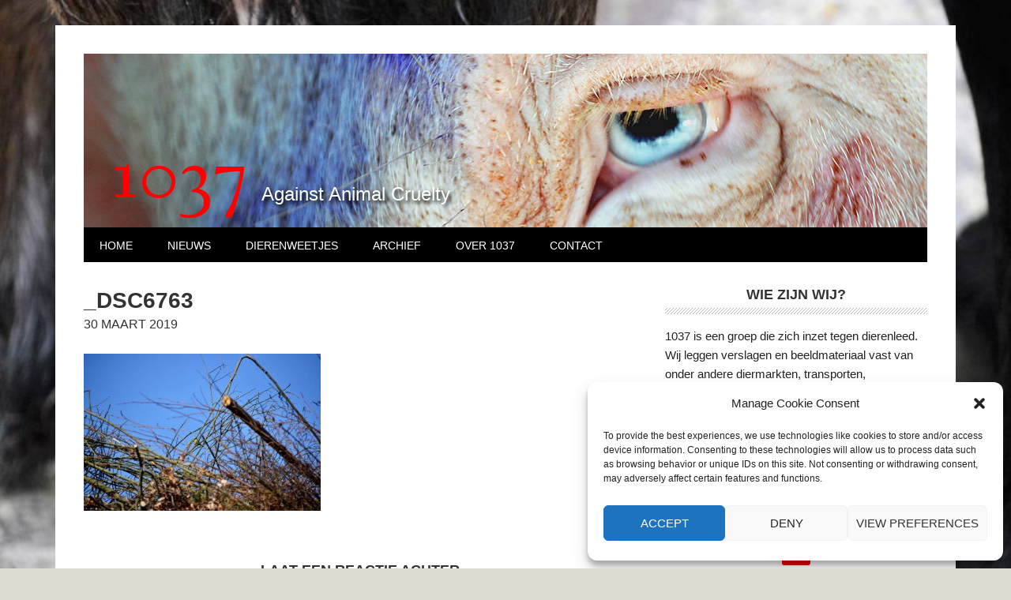

--- FILE ---
content_type: text/html; charset=UTF-8
request_url: https://1037againstanimalcruelty.com/nu-al-veel-vogels-in-het-paasvuur-eibergen-nog-21-dagen-te-gaan/_dsc6763/
body_size: 15908
content:
<!DOCTYPE html>
<html lang="nl-NL">
<head >
<meta charset="UTF-8" />
<meta name="viewport" content="width=device-width, initial-scale=1" />
<style>
#wpadminbar #wp-admin-bar-wccp_free_top_button .ab-icon:before {
	content: "\f160";
	color: #02CA02;
	top: 3px;
}
#wpadminbar #wp-admin-bar-wccp_free_top_button .ab-icon {
	transform: rotate(45deg);
}
</style>
<meta name='robots' content='index, follow, max-image-preview:large, max-snippet:-1, max-video-preview:-1' />

	<!-- This site is optimized with the Yoast SEO plugin v22.6 - https://yoast.com/wordpress/plugins/seo/ -->
	<title>_DSC6763 - 1037</title>
	<link rel="canonical" href="https://1037againstanimalcruelty.com/nu-al-veel-vogels-in-het-paasvuur-eibergen-nog-21-dagen-te-gaan/_dsc6763/" />
	<meta property="og:locale" content="nl_NL" />
	<meta property="og:type" content="article" />
	<meta property="og:title" content="_DSC6763 - 1037" />
	<meta property="og:description" content="©1037 Against Animal Cruelty/ Eibergen" />
	<meta property="og:url" content="https://1037againstanimalcruelty.com/nu-al-veel-vogels-in-het-paasvuur-eibergen-nog-21-dagen-te-gaan/_dsc6763/" />
	<meta property="og:site_name" content="1037" />
	<meta property="article:modified_time" content="2019-03-30T10:59:43+00:00" />
	<meta property="og:image" content="https://1037againstanimalcruelty.com/nu-al-veel-vogels-in-het-paasvuur-eibergen-nog-21-dagen-te-gaan/_dsc6763" />
	<meta property="og:image:width" content="1024" />
	<meta property="og:image:height" content="678" />
	<meta property="og:image:type" content="image/jpeg" />
	<meta name="twitter:card" content="summary_large_image" />
	<script type="application/ld+json" class="yoast-schema-graph">{"@context":"https://schema.org","@graph":[{"@type":"WebPage","@id":"https://1037againstanimalcruelty.com/nu-al-veel-vogels-in-het-paasvuur-eibergen-nog-21-dagen-te-gaan/_dsc6763/","url":"https://1037againstanimalcruelty.com/nu-al-veel-vogels-in-het-paasvuur-eibergen-nog-21-dagen-te-gaan/_dsc6763/","name":"_DSC6763 - 1037","isPartOf":{"@id":"https://1037againstanimalcruelty.com/#website"},"primaryImageOfPage":{"@id":"https://1037againstanimalcruelty.com/nu-al-veel-vogels-in-het-paasvuur-eibergen-nog-21-dagen-te-gaan/_dsc6763/#primaryimage"},"image":{"@id":"https://1037againstanimalcruelty.com/nu-al-veel-vogels-in-het-paasvuur-eibergen-nog-21-dagen-te-gaan/_dsc6763/#primaryimage"},"thumbnailUrl":"https://1037againstanimalcruelty.com/wp-content/uploads/2019/03/DSC6763.jpg","datePublished":"2019-03-30T10:59:42+00:00","dateModified":"2019-03-30T10:59:43+00:00","breadcrumb":{"@id":"https://1037againstanimalcruelty.com/nu-al-veel-vogels-in-het-paasvuur-eibergen-nog-21-dagen-te-gaan/_dsc6763/#breadcrumb"},"inLanguage":"nl-NL","potentialAction":[{"@type":"ReadAction","target":["https://1037againstanimalcruelty.com/nu-al-veel-vogels-in-het-paasvuur-eibergen-nog-21-dagen-te-gaan/_dsc6763/"]}]},{"@type":"ImageObject","inLanguage":"nl-NL","@id":"https://1037againstanimalcruelty.com/nu-al-veel-vogels-in-het-paasvuur-eibergen-nog-21-dagen-te-gaan/_dsc6763/#primaryimage","url":"https://1037againstanimalcruelty.com/wp-content/uploads/2019/03/DSC6763.jpg","contentUrl":"https://1037againstanimalcruelty.com/wp-content/uploads/2019/03/DSC6763.jpg","width":1024,"height":678,"caption":"©1037 Against Animal Cruelty/ Eibergen"},{"@type":"BreadcrumbList","@id":"https://1037againstanimalcruelty.com/nu-al-veel-vogels-in-het-paasvuur-eibergen-nog-21-dagen-te-gaan/_dsc6763/#breadcrumb","itemListElement":[{"@type":"ListItem","position":1,"name":"Home","item":"https://1037againstanimalcruelty.com/"},{"@type":"ListItem","position":2,"name":"Nu al veel vogels in het paasvuur Eibergen nog 21 dagen te gaan","item":"https://1037againstanimalcruelty.com/nu-al-veel-vogels-in-het-paasvuur-eibergen-nog-21-dagen-te-gaan/"},{"@type":"ListItem","position":3,"name":"_DSC6763"}]},{"@type":"WebSite","@id":"https://1037againstanimalcruelty.com/#website","url":"https://1037againstanimalcruelty.com/","name":"1037","description":"Against Animal Cruelty","publisher":{"@id":"https://1037againstanimalcruelty.com/#organization"},"potentialAction":[{"@type":"SearchAction","target":{"@type":"EntryPoint","urlTemplate":"https://1037againstanimalcruelty.com/?s={search_term_string}"},"query-input":"required name=search_term_string"}],"inLanguage":"nl-NL"},{"@type":"Organization","@id":"https://1037againstanimalcruelty.com/#organization","name":"1037 Against Animal Cruelty","url":"https://1037againstanimalcruelty.com/","logo":{"@type":"ImageObject","inLanguage":"nl-NL","@id":"https://1037againstanimalcruelty.com/#/schema/logo/image/","url":"https://1037againstanimalcruelty.com/wp-content/uploads/2017/08/site_identiteit.jpg","contentUrl":"https://1037againstanimalcruelty.com/wp-content/uploads/2017/08/site_identiteit.jpg","width":512,"height":512,"caption":"1037 Against Animal Cruelty"},"image":{"@id":"https://1037againstanimalcruelty.com/#/schema/logo/image/"}}]}</script>
	<!-- / Yoast SEO plugin. -->


<link rel='dns-prefetch' href='//fonts.googleapis.com' />
<link rel="alternate" type="application/rss+xml" title="1037 &raquo; feed" href="https://1037againstanimalcruelty.com/feed/" />
<link rel="alternate" type="application/rss+xml" title="1037 &raquo; reactiesfeed" href="https://1037againstanimalcruelty.com/comments/feed/" />
<link rel="alternate" type="application/rss+xml" title="1037 &raquo; _DSC6763 reactiesfeed" href="https://1037againstanimalcruelty.com/nu-al-veel-vogels-in-het-paasvuur-eibergen-nog-21-dagen-te-gaan/_dsc6763/feed/" />
<script type="text/javascript">
window._wpemojiSettings = {"baseUrl":"https:\/\/s.w.org\/images\/core\/emoji\/14.0.0\/72x72\/","ext":".png","svgUrl":"https:\/\/s.w.org\/images\/core\/emoji\/14.0.0\/svg\/","svgExt":".svg","source":{"concatemoji":"https:\/\/1037againstanimalcruelty.com\/wp-includes\/js\/wp-emoji-release.min.js?ver=e75f3c0c6d109fe0539e5b2a96a8a067"}};
/*! This file is auto-generated */
!function(i,n){var o,s,e;function c(e){try{var t={supportTests:e,timestamp:(new Date).valueOf()};sessionStorage.setItem(o,JSON.stringify(t))}catch(e){}}function p(e,t,n){e.clearRect(0,0,e.canvas.width,e.canvas.height),e.fillText(t,0,0);var t=new Uint32Array(e.getImageData(0,0,e.canvas.width,e.canvas.height).data),r=(e.clearRect(0,0,e.canvas.width,e.canvas.height),e.fillText(n,0,0),new Uint32Array(e.getImageData(0,0,e.canvas.width,e.canvas.height).data));return t.every(function(e,t){return e===r[t]})}function u(e,t,n){switch(t){case"flag":return n(e,"\ud83c\udff3\ufe0f\u200d\u26a7\ufe0f","\ud83c\udff3\ufe0f\u200b\u26a7\ufe0f")?!1:!n(e,"\ud83c\uddfa\ud83c\uddf3","\ud83c\uddfa\u200b\ud83c\uddf3")&&!n(e,"\ud83c\udff4\udb40\udc67\udb40\udc62\udb40\udc65\udb40\udc6e\udb40\udc67\udb40\udc7f","\ud83c\udff4\u200b\udb40\udc67\u200b\udb40\udc62\u200b\udb40\udc65\u200b\udb40\udc6e\u200b\udb40\udc67\u200b\udb40\udc7f");case"emoji":return!n(e,"\ud83e\udef1\ud83c\udffb\u200d\ud83e\udef2\ud83c\udfff","\ud83e\udef1\ud83c\udffb\u200b\ud83e\udef2\ud83c\udfff")}return!1}function f(e,t,n){var r="undefined"!=typeof WorkerGlobalScope&&self instanceof WorkerGlobalScope?new OffscreenCanvas(300,150):i.createElement("canvas"),a=r.getContext("2d",{willReadFrequently:!0}),o=(a.textBaseline="top",a.font="600 32px Arial",{});return e.forEach(function(e){o[e]=t(a,e,n)}),o}function t(e){var t=i.createElement("script");t.src=e,t.defer=!0,i.head.appendChild(t)}"undefined"!=typeof Promise&&(o="wpEmojiSettingsSupports",s=["flag","emoji"],n.supports={everything:!0,everythingExceptFlag:!0},e=new Promise(function(e){i.addEventListener("DOMContentLoaded",e,{once:!0})}),new Promise(function(t){var n=function(){try{var e=JSON.parse(sessionStorage.getItem(o));if("object"==typeof e&&"number"==typeof e.timestamp&&(new Date).valueOf()<e.timestamp+604800&&"object"==typeof e.supportTests)return e.supportTests}catch(e){}return null}();if(!n){if("undefined"!=typeof Worker&&"undefined"!=typeof OffscreenCanvas&&"undefined"!=typeof URL&&URL.createObjectURL&&"undefined"!=typeof Blob)try{var e="postMessage("+f.toString()+"("+[JSON.stringify(s),u.toString(),p.toString()].join(",")+"));",r=new Blob([e],{type:"text/javascript"}),a=new Worker(URL.createObjectURL(r),{name:"wpTestEmojiSupports"});return void(a.onmessage=function(e){c(n=e.data),a.terminate(),t(n)})}catch(e){}c(n=f(s,u,p))}t(n)}).then(function(e){for(var t in e)n.supports[t]=e[t],n.supports.everything=n.supports.everything&&n.supports[t],"flag"!==t&&(n.supports.everythingExceptFlag=n.supports.everythingExceptFlag&&n.supports[t]);n.supports.everythingExceptFlag=n.supports.everythingExceptFlag&&!n.supports.flag,n.DOMReady=!1,n.readyCallback=function(){n.DOMReady=!0}}).then(function(){return e}).then(function(){var e;n.supports.everything||(n.readyCallback(),(e=n.source||{}).concatemoji?t(e.concatemoji):e.wpemoji&&e.twemoji&&(t(e.twemoji),t(e.wpemoji)))}))}((window,document),window._wpemojiSettings);
</script>
<style type="text/css">
img.wp-smiley,
img.emoji {
	display: inline !important;
	border: none !important;
	box-shadow: none !important;
	height: 1em !important;
	width: 1em !important;
	margin: 0 0.07em !important;
	vertical-align: -0.1em !important;
	background: none !important;
	padding: 0 !important;
}
</style>
	<link rel='stylesheet' id='metro-pro-theme-css' href='https://1037againstanimalcruelty.com/wp-content/themes/metro-pro/style.css?ver=2.0.0' type='text/css' media='all' />
<link rel='stylesheet' id='wp-block-library-css' href='https://1037againstanimalcruelty.com/wp-includes/css/dist/block-library/style.min.css?ver=e75f3c0c6d109fe0539e5b2a96a8a067' type='text/css' media='all' />
<style id='classic-theme-styles-inline-css' type='text/css'>
/*! This file is auto-generated */
.wp-block-button__link{color:#fff;background-color:#32373c;border-radius:9999px;box-shadow:none;text-decoration:none;padding:calc(.667em + 2px) calc(1.333em + 2px);font-size:1.125em}.wp-block-file__button{background:#32373c;color:#fff;text-decoration:none}
</style>
<style id='global-styles-inline-css' type='text/css'>
body{--wp--preset--color--black: #000000;--wp--preset--color--cyan-bluish-gray: #abb8c3;--wp--preset--color--white: #ffffff;--wp--preset--color--pale-pink: #f78da7;--wp--preset--color--vivid-red: #cf2e2e;--wp--preset--color--luminous-vivid-orange: #ff6900;--wp--preset--color--luminous-vivid-amber: #fcb900;--wp--preset--color--light-green-cyan: #7bdcb5;--wp--preset--color--vivid-green-cyan: #00d084;--wp--preset--color--pale-cyan-blue: #8ed1fc;--wp--preset--color--vivid-cyan-blue: #0693e3;--wp--preset--color--vivid-purple: #9b51e0;--wp--preset--gradient--vivid-cyan-blue-to-vivid-purple: linear-gradient(135deg,rgba(6,147,227,1) 0%,rgb(155,81,224) 100%);--wp--preset--gradient--light-green-cyan-to-vivid-green-cyan: linear-gradient(135deg,rgb(122,220,180) 0%,rgb(0,208,130) 100%);--wp--preset--gradient--luminous-vivid-amber-to-luminous-vivid-orange: linear-gradient(135deg,rgba(252,185,0,1) 0%,rgba(255,105,0,1) 100%);--wp--preset--gradient--luminous-vivid-orange-to-vivid-red: linear-gradient(135deg,rgba(255,105,0,1) 0%,rgb(207,46,46) 100%);--wp--preset--gradient--very-light-gray-to-cyan-bluish-gray: linear-gradient(135deg,rgb(238,238,238) 0%,rgb(169,184,195) 100%);--wp--preset--gradient--cool-to-warm-spectrum: linear-gradient(135deg,rgb(74,234,220) 0%,rgb(151,120,209) 20%,rgb(207,42,186) 40%,rgb(238,44,130) 60%,rgb(251,105,98) 80%,rgb(254,248,76) 100%);--wp--preset--gradient--blush-light-purple: linear-gradient(135deg,rgb(255,206,236) 0%,rgb(152,150,240) 100%);--wp--preset--gradient--blush-bordeaux: linear-gradient(135deg,rgb(254,205,165) 0%,rgb(254,45,45) 50%,rgb(107,0,62) 100%);--wp--preset--gradient--luminous-dusk: linear-gradient(135deg,rgb(255,203,112) 0%,rgb(199,81,192) 50%,rgb(65,88,208) 100%);--wp--preset--gradient--pale-ocean: linear-gradient(135deg,rgb(255,245,203) 0%,rgb(182,227,212) 50%,rgb(51,167,181) 100%);--wp--preset--gradient--electric-grass: linear-gradient(135deg,rgb(202,248,128) 0%,rgb(113,206,126) 100%);--wp--preset--gradient--midnight: linear-gradient(135deg,rgb(2,3,129) 0%,rgb(40,116,252) 100%);--wp--preset--font-size--small: 13px;--wp--preset--font-size--medium: 20px;--wp--preset--font-size--large: 36px;--wp--preset--font-size--x-large: 42px;--wp--preset--spacing--20: 0.44rem;--wp--preset--spacing--30: 0.67rem;--wp--preset--spacing--40: 1rem;--wp--preset--spacing--50: 1.5rem;--wp--preset--spacing--60: 2.25rem;--wp--preset--spacing--70: 3.38rem;--wp--preset--spacing--80: 5.06rem;--wp--preset--shadow--natural: 6px 6px 9px rgba(0, 0, 0, 0.2);--wp--preset--shadow--deep: 12px 12px 50px rgba(0, 0, 0, 0.4);--wp--preset--shadow--sharp: 6px 6px 0px rgba(0, 0, 0, 0.2);--wp--preset--shadow--outlined: 6px 6px 0px -3px rgba(255, 255, 255, 1), 6px 6px rgba(0, 0, 0, 1);--wp--preset--shadow--crisp: 6px 6px 0px rgba(0, 0, 0, 1);}:where(.is-layout-flex){gap: 0.5em;}:where(.is-layout-grid){gap: 0.5em;}body .is-layout-flow > .alignleft{float: left;margin-inline-start: 0;margin-inline-end: 2em;}body .is-layout-flow > .alignright{float: right;margin-inline-start: 2em;margin-inline-end: 0;}body .is-layout-flow > .aligncenter{margin-left: auto !important;margin-right: auto !important;}body .is-layout-constrained > .alignleft{float: left;margin-inline-start: 0;margin-inline-end: 2em;}body .is-layout-constrained > .alignright{float: right;margin-inline-start: 2em;margin-inline-end: 0;}body .is-layout-constrained > .aligncenter{margin-left: auto !important;margin-right: auto !important;}body .is-layout-constrained > :where(:not(.alignleft):not(.alignright):not(.alignfull)){max-width: var(--wp--style--global--content-size);margin-left: auto !important;margin-right: auto !important;}body .is-layout-constrained > .alignwide{max-width: var(--wp--style--global--wide-size);}body .is-layout-flex{display: flex;}body .is-layout-flex{flex-wrap: wrap;align-items: center;}body .is-layout-flex > *{margin: 0;}body .is-layout-grid{display: grid;}body .is-layout-grid > *{margin: 0;}:where(.wp-block-columns.is-layout-flex){gap: 2em;}:where(.wp-block-columns.is-layout-grid){gap: 2em;}:where(.wp-block-post-template.is-layout-flex){gap: 1.25em;}:where(.wp-block-post-template.is-layout-grid){gap: 1.25em;}.has-black-color{color: var(--wp--preset--color--black) !important;}.has-cyan-bluish-gray-color{color: var(--wp--preset--color--cyan-bluish-gray) !important;}.has-white-color{color: var(--wp--preset--color--white) !important;}.has-pale-pink-color{color: var(--wp--preset--color--pale-pink) !important;}.has-vivid-red-color{color: var(--wp--preset--color--vivid-red) !important;}.has-luminous-vivid-orange-color{color: var(--wp--preset--color--luminous-vivid-orange) !important;}.has-luminous-vivid-amber-color{color: var(--wp--preset--color--luminous-vivid-amber) !important;}.has-light-green-cyan-color{color: var(--wp--preset--color--light-green-cyan) !important;}.has-vivid-green-cyan-color{color: var(--wp--preset--color--vivid-green-cyan) !important;}.has-pale-cyan-blue-color{color: var(--wp--preset--color--pale-cyan-blue) !important;}.has-vivid-cyan-blue-color{color: var(--wp--preset--color--vivid-cyan-blue) !important;}.has-vivid-purple-color{color: var(--wp--preset--color--vivid-purple) !important;}.has-black-background-color{background-color: var(--wp--preset--color--black) !important;}.has-cyan-bluish-gray-background-color{background-color: var(--wp--preset--color--cyan-bluish-gray) !important;}.has-white-background-color{background-color: var(--wp--preset--color--white) !important;}.has-pale-pink-background-color{background-color: var(--wp--preset--color--pale-pink) !important;}.has-vivid-red-background-color{background-color: var(--wp--preset--color--vivid-red) !important;}.has-luminous-vivid-orange-background-color{background-color: var(--wp--preset--color--luminous-vivid-orange) !important;}.has-luminous-vivid-amber-background-color{background-color: var(--wp--preset--color--luminous-vivid-amber) !important;}.has-light-green-cyan-background-color{background-color: var(--wp--preset--color--light-green-cyan) !important;}.has-vivid-green-cyan-background-color{background-color: var(--wp--preset--color--vivid-green-cyan) !important;}.has-pale-cyan-blue-background-color{background-color: var(--wp--preset--color--pale-cyan-blue) !important;}.has-vivid-cyan-blue-background-color{background-color: var(--wp--preset--color--vivid-cyan-blue) !important;}.has-vivid-purple-background-color{background-color: var(--wp--preset--color--vivid-purple) !important;}.has-black-border-color{border-color: var(--wp--preset--color--black) !important;}.has-cyan-bluish-gray-border-color{border-color: var(--wp--preset--color--cyan-bluish-gray) !important;}.has-white-border-color{border-color: var(--wp--preset--color--white) !important;}.has-pale-pink-border-color{border-color: var(--wp--preset--color--pale-pink) !important;}.has-vivid-red-border-color{border-color: var(--wp--preset--color--vivid-red) !important;}.has-luminous-vivid-orange-border-color{border-color: var(--wp--preset--color--luminous-vivid-orange) !important;}.has-luminous-vivid-amber-border-color{border-color: var(--wp--preset--color--luminous-vivid-amber) !important;}.has-light-green-cyan-border-color{border-color: var(--wp--preset--color--light-green-cyan) !important;}.has-vivid-green-cyan-border-color{border-color: var(--wp--preset--color--vivid-green-cyan) !important;}.has-pale-cyan-blue-border-color{border-color: var(--wp--preset--color--pale-cyan-blue) !important;}.has-vivid-cyan-blue-border-color{border-color: var(--wp--preset--color--vivid-cyan-blue) !important;}.has-vivid-purple-border-color{border-color: var(--wp--preset--color--vivid-purple) !important;}.has-vivid-cyan-blue-to-vivid-purple-gradient-background{background: var(--wp--preset--gradient--vivid-cyan-blue-to-vivid-purple) !important;}.has-light-green-cyan-to-vivid-green-cyan-gradient-background{background: var(--wp--preset--gradient--light-green-cyan-to-vivid-green-cyan) !important;}.has-luminous-vivid-amber-to-luminous-vivid-orange-gradient-background{background: var(--wp--preset--gradient--luminous-vivid-amber-to-luminous-vivid-orange) !important;}.has-luminous-vivid-orange-to-vivid-red-gradient-background{background: var(--wp--preset--gradient--luminous-vivid-orange-to-vivid-red) !important;}.has-very-light-gray-to-cyan-bluish-gray-gradient-background{background: var(--wp--preset--gradient--very-light-gray-to-cyan-bluish-gray) !important;}.has-cool-to-warm-spectrum-gradient-background{background: var(--wp--preset--gradient--cool-to-warm-spectrum) !important;}.has-blush-light-purple-gradient-background{background: var(--wp--preset--gradient--blush-light-purple) !important;}.has-blush-bordeaux-gradient-background{background: var(--wp--preset--gradient--blush-bordeaux) !important;}.has-luminous-dusk-gradient-background{background: var(--wp--preset--gradient--luminous-dusk) !important;}.has-pale-ocean-gradient-background{background: var(--wp--preset--gradient--pale-ocean) !important;}.has-electric-grass-gradient-background{background: var(--wp--preset--gradient--electric-grass) !important;}.has-midnight-gradient-background{background: var(--wp--preset--gradient--midnight) !important;}.has-small-font-size{font-size: var(--wp--preset--font-size--small) !important;}.has-medium-font-size{font-size: var(--wp--preset--font-size--medium) !important;}.has-large-font-size{font-size: var(--wp--preset--font-size--large) !important;}.has-x-large-font-size{font-size: var(--wp--preset--font-size--x-large) !important;}
.wp-block-navigation a:where(:not(.wp-element-button)){color: inherit;}
:where(.wp-block-post-template.is-layout-flex){gap: 1.25em;}:where(.wp-block-post-template.is-layout-grid){gap: 1.25em;}
:where(.wp-block-columns.is-layout-flex){gap: 2em;}:where(.wp-block-columns.is-layout-grid){gap: 2em;}
.wp-block-pullquote{font-size: 1.5em;line-height: 1.6;}
</style>
<link rel='stylesheet' id='cmplz-general-css' href='https://1037againstanimalcruelty.com/wp-content/plugins/complianz-gdpr/assets/css/cookieblocker.min.css?ver=6.5.5' type='text/css' media='all' />
<link rel='stylesheet' id='google-font-css' href='//fonts.googleapis.com/css?family=Oswald%3A400&#038;ver=2.0.0' type='text/css' media='all' />
<link rel='stylesheet' id='simple-social-icons-font-css' href='https://1037againstanimalcruelty.com/wp-content/plugins/simple-social-icons/css/style.css?ver=4.0.0' type='text/css' media='all' />
<link rel='stylesheet' id='fancybox-css' href='https://1037againstanimalcruelty.com/wp-content/plugins/easy-fancybox/fancybox/1.5.4/jquery.fancybox.min.css?ver=e75f3c0c6d109fe0539e5b2a96a8a067' type='text/css' media='screen' />
<link rel='stylesheet' id='genesis-printstyle-plus-css' href='https://1037againstanimalcruelty.com/wp-content/plugins/genesis-printstyle-plus/css/print-html5.min.css?ver=1536740698' type='text/css' media='print' />
<link rel='stylesheet' id='genesis-extender-minified-css' href='https://1037againstanimalcruelty.com/wp-content/uploads/genesis-extender/plugin/genesis-extender-minified.css?ver=1743409276' type='text/css' media='all' />
<script type='text/javascript' src='https://1037againstanimalcruelty.com/wp-includes/js/jquery/jquery.min.js?ver=3.7.0' id='jquery-core-js'></script>
<script type='text/javascript' src='https://1037againstanimalcruelty.com/wp-includes/js/jquery/jquery-migrate.min.js?ver=3.4.1' id='jquery-migrate-js'></script>
<script type='text/javascript' src='https://1037againstanimalcruelty.com/wp-content/themes/metro-pro/js/backstretch.js?ver=1.0.0' id='metro-pro-backstretch-js'></script>
<script type='text/javascript' id='metro-pro-backstretch-set-js-extra'>
/* <![CDATA[ */
var BackStretchImg = {"src":"https:\/\/1037againstanimalcruelty.com\/wp-content\/uploads\/2017\/08\/paard_benen.jpg"};
/* ]]> */
</script>
<script type='text/javascript' src='https://1037againstanimalcruelty.com/wp-content/themes/metro-pro/js/backstretch-set.js?ver=1.0.0' id='metro-pro-backstretch-set-js'></script>
<link rel="https://api.w.org/" href="https://1037againstanimalcruelty.com/wp-json/" /><link rel="alternate" type="application/json" href="https://1037againstanimalcruelty.com/wp-json/wp/v2/media/1495" /><link rel="EditURI" type="application/rsd+xml" title="RSD" href="https://1037againstanimalcruelty.com/xmlrpc.php?rsd" />

<link rel='shortlink' href='https://1037againstanimalcruelty.com/?p=1495' />
<link rel="alternate" type="application/json+oembed" href="https://1037againstanimalcruelty.com/wp-json/oembed/1.0/embed?url=https%3A%2F%2F1037againstanimalcruelty.com%2Fnu-al-veel-vogels-in-het-paasvuur-eibergen-nog-21-dagen-te-gaan%2F_dsc6763%2F" />
<link rel="alternate" type="text/xml+oembed" href="https://1037againstanimalcruelty.com/wp-json/oembed/1.0/embed?url=https%3A%2F%2F1037againstanimalcruelty.com%2Fnu-al-veel-vogels-in-het-paasvuur-eibergen-nog-21-dagen-te-gaan%2F_dsc6763%2F&#038;format=xml" />
<script id="wpcp_disable_selection" type="text/javascript">
var image_save_msg='You are not allowed to save images!';
	var no_menu_msg='Context Menu disabled!';
	var smessage = "Kopieerbeveiliging";

function disableEnterKey(e)
{
	var elemtype = e.target.tagName;
	
	elemtype = elemtype.toUpperCase();
	
	if (elemtype == "TEXT" || elemtype == "TEXTAREA" || elemtype == "INPUT" || elemtype == "PASSWORD" || elemtype == "SELECT" || elemtype == "OPTION" || elemtype == "EMBED")
	{
		elemtype = 'TEXT';
	}
	
	if (e.ctrlKey){
     var key;
     if(window.event)
          key = window.event.keyCode;     //IE
     else
          key = e.which;     //firefox (97)
    //if (key != 17) alert(key);
     if (elemtype!= 'TEXT' && (key == 97 || key == 65 || key == 67 || key == 99 || key == 88 || key == 120 || key == 26 || key == 85  || key == 86 || key == 83 || key == 43 || key == 73))
     {
		if(wccp_free_iscontenteditable(e)) return true;
		show_wpcp_message('You are not allowed to copy content or view source');
		return false;
     }else
     	return true;
     }
}


/*For contenteditable tags*/
function wccp_free_iscontenteditable(e)
{
	var e = e || window.event; // also there is no e.target property in IE. instead IE uses window.event.srcElement
  	
	var target = e.target || e.srcElement;

	var elemtype = e.target.nodeName;
	
	elemtype = elemtype.toUpperCase();
	
	var iscontenteditable = "false";
		
	if(typeof target.getAttribute!="undefined" ) iscontenteditable = target.getAttribute("contenteditable"); // Return true or false as string
	
	var iscontenteditable2 = false;
	
	if(typeof target.isContentEditable!="undefined" ) iscontenteditable2 = target.isContentEditable; // Return true or false as boolean

	if(target.parentElement.isContentEditable) iscontenteditable2 = true;
	
	if (iscontenteditable == "true" || iscontenteditable2 == true)
	{
		if(typeof target.style!="undefined" ) target.style.cursor = "text";
		
		return true;
	}
}

////////////////////////////////////
function disable_copy(e)
{	
	var e = e || window.event; // also there is no e.target property in IE. instead IE uses window.event.srcElement
	
	var elemtype = e.target.tagName;
	
	elemtype = elemtype.toUpperCase();
	
	if (elemtype == "TEXT" || elemtype == "TEXTAREA" || elemtype == "INPUT" || elemtype == "PASSWORD" || elemtype == "SELECT" || elemtype == "OPTION" || elemtype == "EMBED")
	{
		elemtype = 'TEXT';
	}
	
	if(wccp_free_iscontenteditable(e)) return true;
	
	var isSafari = /Safari/.test(navigator.userAgent) && /Apple Computer/.test(navigator.vendor);
	
	var checker_IMG = '';
	if (elemtype == "IMG" && checker_IMG == 'checked' && e.detail >= 2) {show_wpcp_message(alertMsg_IMG);return false;}
	if (elemtype != "TEXT")
	{
		if (smessage !== "" && e.detail == 2)
			show_wpcp_message(smessage);
		
		if (isSafari)
			return true;
		else
			return false;
	}	
}

//////////////////////////////////////////
function disable_copy_ie()
{
	var e = e || window.event;
	var elemtype = window.event.srcElement.nodeName;
	elemtype = elemtype.toUpperCase();
	if(wccp_free_iscontenteditable(e)) return true;
	if (elemtype == "IMG") {show_wpcp_message(alertMsg_IMG);return false;}
	if (elemtype != "TEXT" && elemtype != "TEXTAREA" && elemtype != "INPUT" && elemtype != "PASSWORD" && elemtype != "SELECT" && elemtype != "OPTION" && elemtype != "EMBED")
	{
		return false;
	}
}	
function reEnable()
{
	return true;
}
document.onkeydown = disableEnterKey;
document.onselectstart = disable_copy_ie;
if(navigator.userAgent.indexOf('MSIE')==-1)
{
	document.onmousedown = disable_copy;
	document.onclick = reEnable;
}
function disableSelection(target)
{
    //For IE This code will work
    if (typeof target.onselectstart!="undefined")
    target.onselectstart = disable_copy_ie;
    
    //For Firefox This code will work
    else if (typeof target.style.MozUserSelect!="undefined")
    {target.style.MozUserSelect="none";}
    
    //All other  (ie: Opera) This code will work
    else
    target.onmousedown=function(){return false}
    target.style.cursor = "default";
}
//Calling the JS function directly just after body load
window.onload = function(){disableSelection(document.body);};

//////////////////special for safari Start////////////////
var onlongtouch;
var timer;
var touchduration = 1000; //length of time we want the user to touch before we do something

var elemtype = "";
function touchstart(e) {
	var e = e || window.event;
  // also there is no e.target property in IE.
  // instead IE uses window.event.srcElement
  	var target = e.target || e.srcElement;
	
	elemtype = window.event.srcElement.nodeName;
	
	elemtype = elemtype.toUpperCase();
	
	if(!wccp_pro_is_passive()) e.preventDefault();
	if (!timer) {
		timer = setTimeout(onlongtouch, touchduration);
	}
}

function touchend() {
    //stops short touches from firing the event
    if (timer) {
        clearTimeout(timer);
        timer = null;
    }
	onlongtouch();
}

onlongtouch = function(e) { //this will clear the current selection if anything selected
	
	if (elemtype != "TEXT" && elemtype != "TEXTAREA" && elemtype != "INPUT" && elemtype != "PASSWORD" && elemtype != "SELECT" && elemtype != "EMBED" && elemtype != "OPTION")	
	{
		if (window.getSelection) {
			if (window.getSelection().empty) {  // Chrome
			window.getSelection().empty();
			} else if (window.getSelection().removeAllRanges) {  // Firefox
			window.getSelection().removeAllRanges();
			}
		} else if (document.selection) {  // IE?
			document.selection.empty();
		}
		return false;
	}
};

document.addEventListener("DOMContentLoaded", function(event) { 
    window.addEventListener("touchstart", touchstart, false);
    window.addEventListener("touchend", touchend, false);
});

function wccp_pro_is_passive() {

  var cold = false,
  hike = function() {};

  try {
	  const object1 = {};
  var aid = Object.defineProperty(object1, 'passive', {
  get() {cold = true}
  });
  window.addEventListener('test', hike, aid);
  window.removeEventListener('test', hike, aid);
  } catch (e) {}

  return cold;
}
/*special for safari End*/
</script>
<script id="wpcp_disable_Right_Click" type="text/javascript">
document.ondragstart = function() { return false;}
	function nocontext(e) {
	   return false;
	}
	document.oncontextmenu = nocontext;
</script>
<style>
.unselectable
{
-moz-user-select:none;
-webkit-user-select:none;
cursor: default;
}
html
{
-webkit-touch-callout: none;
-webkit-user-select: none;
-khtml-user-select: none;
-moz-user-select: none;
-ms-user-select: none;
user-select: none;
-webkit-tap-highlight-color: rgba(0,0,0,0);
}
</style>
<script id="wpcp_css_disable_selection" type="text/javascript">
var e = document.getElementsByTagName('body')[0];
if(e)
{
	e.setAttribute('unselectable',"on");
}
</script>
<style>.cmplz-hidden{display:none!important;}</style><link rel="pingback" href="https://1037againstanimalcruelty.com/xmlrpc.php" />
<link href="https://fonts.googleapis.com/css?family=Linden+Hill" rel="stylesheet"> <style>body { background-color: #dddcd0; }</style>
<link rel="icon" href="https://1037againstanimalcruelty.com/wp-content/uploads/2017/08/cropped-site_identiteit-32x32.jpg" sizes="32x32" />
<link rel="icon" href="https://1037againstanimalcruelty.com/wp-content/uploads/2017/08/cropped-site_identiteit-192x192.jpg" sizes="192x192" />
<link rel="apple-touch-icon" href="https://1037againstanimalcruelty.com/wp-content/uploads/2017/08/cropped-site_identiteit-180x180.jpg" />
<meta name="msapplication-TileImage" content="https://1037againstanimalcruelty.com/wp-content/uploads/2017/08/cropped-site_identiteit-270x270.jpg" />
</head>
<body data-cmplz=1 class="attachment attachment-template-default single single-attachment postid-1495 attachmentid-1495 attachment-jpeg custom-background unselectable header-full-width content-sidebar genesis-breadcrumbs-hidden genesis-footer-widgets-hidden metro-pro-red mac chrome override"><div class="site-container"><header class="site-header"><div class="wrap"><div class="title-area"><p class="site-title"><a href="https://1037againstanimalcruelty.com/">1037</a></p><p class="site-description">Against Animal Cruelty</p></div></div></header><nav class="nav-primary" aria-label="Hoofd"><div class="wrap"><ul id="menu-hoofdmenu" class="menu genesis-nav-menu menu-primary"><li id="menu-item-105" class="menu-item menu-item-type-custom menu-item-object-custom menu-item-home menu-item-105"><a href="https://1037againstanimalcruelty.com"><span >Home</span></a></li>
<li id="menu-item-160" class="menu-item menu-item-type-taxonomy menu-item-object-category menu-item-160"><a href="https://1037againstanimalcruelty.com/category/nieuws-2/"><span >Nieuws</span></a></li>
<li id="menu-item-159" class="menu-item menu-item-type-taxonomy menu-item-object-category menu-item-159"><a href="https://1037againstanimalcruelty.com/category/dierenweetjes/"><span >Dierenweetjes</span></a></li>
<li id="menu-item-163" class="menu-item menu-item-type-post_type menu-item-object-page menu-item-163"><a href="https://1037againstanimalcruelty.com/archief-1037/"><span >Archief</span></a></li>
<li id="menu-item-88" class="menu-item menu-item-type-post_type menu-item-object-page menu-item-88"><a href="https://1037againstanimalcruelty.com/over-1037/"><span >over 1037</span></a></li>
<li id="menu-item-87" class="menu-item menu-item-type-post_type menu-item-object-page menu-item-87"><a href="https://1037againstanimalcruelty.com/contact/"><span >Contact</span></a></li>
</ul></div></nav><div class="site-inner"><div class="content-sidebar-wrap"><main class="content"><article class="post-1495 attachment type-attachment status-inherit entry" aria-label="_DSC6763"><header class="entry-header"><h1 class="entry-title">_DSC6763</h1>
<p class="entry-meta"><time class="entry-time">30 maart 2019</time> </p></header><div class="entry-content"><p class="attachment"><a href='https://1037againstanimalcruelty.com/wp-content/uploads/2019/03/DSC6763.jpg'><img fetchpriority="high" width="300" height="199" src="https://1037againstanimalcruelty.com/wp-content/uploads/2019/03/DSC6763-300x199.jpg" class="attachment-medium size-medium" alt="" decoding="async" srcset="https://1037againstanimalcruelty.com/wp-content/uploads/2019/03/DSC6763-300x199.jpg 300w, https://1037againstanimalcruelty.com/wp-content/uploads/2019/03/DSC6763-768x509.jpg 768w, https://1037againstanimalcruelty.com/wp-content/uploads/2019/03/DSC6763.jpg 1024w" sizes="(max-width: 300px) 100vw, 300px" /></a></p>
</div><footer class="entry-footer"></footer></article>	<div id="respond" class="comment-respond">
		<h3 id="reply-title" class="comment-reply-title">Laat een reactie achter <small><a rel="nofollow" id="cancel-comment-reply-link" href="/nu-al-veel-vogels-in-het-paasvuur-eibergen-nog-21-dagen-te-gaan/_dsc6763/#respond" style="display:none;">Reactie annuleren</a></small></h3><form action="https://1037againstanimalcruelty.com/wp-comments-post.php" method="post" id="commentform" class="comment-form" novalidate><p class="comment-notes"><span id="email-notes">Het e-mailadres wordt niet gepubliceerd.</span> <span class="required-field-message">Vereiste velden zijn gemarkeerd met <span class="required">*</span></span></p><p class="comment-form-comment"><label for="comment">Reactie <span class="required">*</span></label> <textarea id="comment" name="comment" cols="45" rows="8" maxlength="65525" required></textarea></p><p class="comment-form-author"><label for="author">Naam <span class="required">*</span></label> <input id="author" name="author" type="text" value="" size="30" maxlength="245" autocomplete="name" required /></p>
<p class="comment-form-email"><label for="email">E-mail <span class="required">*</span></label> <input id="email" name="email" type="email" value="" size="30" maxlength="100" aria-describedby="email-notes" autocomplete="email" required /></p>
<p class="comment-form-url"><label for="url">Site</label> <input id="url" name="url" type="url" value="" size="30" maxlength="200" autocomplete="url" /></p>
<p class="comment-form-cookies-consent"><input id="wp-comment-cookies-consent" name="wp-comment-cookies-consent" type="checkbox" value="yes" /> <label for="wp-comment-cookies-consent">Mijn naam, e-mail en site bewaren in deze browser voor de volgende keer wanneer ik een reactie plaats.</label></p>
<p class="form-submit"><input name="submit" type="submit" id="submit" class="submit" value="Reactie plaatsen" /> <input type='hidden' name='comment_post_ID' value='1495' id='comment_post_ID' />
<input type='hidden' name='comment_parent' id='comment_parent' value='0' />
</p>
			<!-- Anti-spam Reloaded plugin wordpress.org/plugins/anti-spam-reloaded/ -->
			<p class="antispamrel-group" style="clear: both;">
				<label>Current ye<span style="display: none;">ignore me</span>@r<span class="required">*</span>
					<input type="text" name="antspmrl-q" class="antispamrel-control-q" value="57" autocomplete="off" />
				</label>
				<input type="hidden" name="antspmrl-a" class="antispamrel-control-a" value="2026" />
			</p>
			<p class="antispamrel-group" style="display: none;">
				<label>Leave this field empty</label>
				<input type="text" name="antspmrl-e-email-url-website" class="antispamrel-control-e" value="" autocomplete="off" />
			</p>
		</form>	</div><!-- #respond -->
	</main><aside class="sidebar sidebar-primary widget-area" role="complementary" aria-label="Primaire Sidebar"><section id="text-3" class="widget widget_text"><div class="widget-wrap"><h4 class="widget-title widgettitle">Wie zijn wij?</h4>
			<div class="textwidget"><p>1037 is een groep die zich inzet tegen dierenleed. Wij leggen verslagen en beeldmateriaal vast van onder andere diermarkten, transporten, verwaarlozing, mishandeling en diervermaak. Hierbij doen wij meldingen uit naar de desbetreffende instanties.</p>
<p><strong><a href="https://1037againstanimalcruelty.com/contact/">Tips of vragen?</a></strong></p>
</div>
		</div></section>
<section id="simple-social-icons-2" class="widget simple-social-icons"><div class="widget-wrap"><h4 class="widget-title widgettitle">Volg ons op Youtube</h4>
<ul class="aligncenter"><li class="ssi-youtube"><a href="https://www.youtube.com/channel/UCqM1eLFKzWSVXFspMms_ASQ" target="_blank" rel="noopener noreferrer"><svg role="img" class="social-youtube" aria-labelledby="social-youtube-2"><title id="social-youtube-2">YouTube</title><use xlink:href="https://1037againstanimalcruelty.com/wp-content/plugins/simple-social-icons/symbol-defs.svg#social-youtube"></use></svg></a></li></ul></div></section>
<section id="tag_cloud-2" class="widget widget_tag_cloud"><div class="widget-wrap"><h4 class="widget-title widgettitle">Trefwoorden</h4>
<div class="tagcloud"><a href="https://1037againstanimalcruelty.com/tag/beter-leven/" class="tag-cloud-link tag-link-56 tag-link-position-1" style="font-size: 9.9090909090909pt;" aria-label="beter leven (2 items)">beter leven</a>
<a href="https://1037againstanimalcruelty.com/tag/biggen/" class="tag-cloud-link tag-link-26 tag-link-position-2" style="font-size: 9.9090909090909pt;" aria-label="biggen (2 items)">biggen</a>
<a href="https://1037againstanimalcruelty.com/tag/bont/" class="tag-cloud-link tag-link-53 tag-link-position-3" style="font-size: 9.9090909090909pt;" aria-label="bont (2 items)">bont</a>
<a href="https://1037againstanimalcruelty.com/tag/diervermaak/" class="tag-cloud-link tag-link-69 tag-link-position-4" style="font-size: 11.181818181818pt;" aria-label="diervermaak (3 items)">diervermaak</a>
<a href="https://1037againstanimalcruelty.com/tag/espelo/" class="tag-cloud-link tag-link-79 tag-link-position-5" style="font-size: 13.833333333333pt;" aria-label="Espelo (6 items)">Espelo</a>
<a href="https://1037againstanimalcruelty.com/tag/geen-keuring/" class="tag-cloud-link tag-link-34 tag-link-position-6" style="font-size: 9.9090909090909pt;" aria-label="geen keuring (2 items)">geen keuring</a>
<a href="https://1037againstanimalcruelty.com/tag/geen-water/" class="tag-cloud-link tag-link-35 tag-link-position-7" style="font-size: 16.272727272727pt;" aria-label="geen water (11 items)">geen water</a>
<a href="https://1037againstanimalcruelty.com/tag/geiten/" class="tag-cloud-link tag-link-66 tag-link-position-8" style="font-size: 13.090909090909pt;" aria-label="geiten (5 items)">geiten</a>
<a href="https://1037againstanimalcruelty.com/tag/handhaving/" class="tag-cloud-link tag-link-52 tag-link-position-9" style="font-size: 16.272727272727pt;" aria-label="handhaving (11 items)">handhaving</a>
<a href="https://1037againstanimalcruelty.com/tag/immaterieel-erfgoed/" class="tag-cloud-link tag-link-78 tag-link-position-10" style="font-size: 14.363636363636pt;" aria-label="immaterieel erfgoed (7 items)">immaterieel erfgoed</a>
<a href="https://1037againstanimalcruelty.com/tag/kat/" class="tag-cloud-link tag-link-92 tag-link-position-11" style="font-size: 8pt;" aria-label="kat (1 item)">kat</a>
<a href="https://1037againstanimalcruelty.com/tag/keuring/" class="tag-cloud-link tag-link-37 tag-link-position-12" style="font-size: 9.9090909090909pt;" aria-label="keuring (2 items)">keuring</a>
<a href="https://1037againstanimalcruelty.com/tag/kippen/" class="tag-cloud-link tag-link-55 tag-link-position-13" style="font-size: 18.818181818182pt;" aria-label="kippen (20 items)">kippen</a>
<a href="https://1037againstanimalcruelty.com/tag/kleinhuisdierenmarkt/" class="tag-cloud-link tag-link-48 tag-link-position-14" style="font-size: 9.9090909090909pt;" aria-label="kleinhuisdierenmarkt (2 items)">kleinhuisdierenmarkt</a>
<a href="https://1037againstanimalcruelty.com/tag/koeien/" class="tag-cloud-link tag-link-45 tag-link-position-15" style="font-size: 15.848484848485pt;" aria-label="koeien (10 items)">koeien</a>
<a href="https://1037againstanimalcruelty.com/tag/krabben/" class="tag-cloud-link tag-link-96 tag-link-position-16" style="font-size: 8pt;" aria-label="krabben (1 item)">krabben</a>
<a href="https://1037againstanimalcruelty.com/tag/kreeft/" class="tag-cloud-link tag-link-72 tag-link-position-17" style="font-size: 11.181818181818pt;" aria-label="kreeft (3 items)">kreeft</a>
<a href="https://1037againstanimalcruelty.com/tag/leste-mert/" class="tag-cloud-link tag-link-73 tag-link-position-18" style="font-size: 9.9090909090909pt;" aria-label="Leste Mert (2 items)">Leste Mert</a>
<a href="https://1037againstanimalcruelty.com/tag/manege/" class="tag-cloud-link tag-link-104 tag-link-position-19" style="font-size: 9.9090909090909pt;" aria-label="manege (2 items)">manege</a>
<a href="https://1037againstanimalcruelty.com/tag/muizen/" class="tag-cloud-link tag-link-60 tag-link-position-20" style="font-size: 9.9090909090909pt;" aria-label="muizen (2 items)">muizen</a>
<a href="https://1037againstanimalcruelty.com/tag/nertsen/" class="tag-cloud-link tag-link-85 tag-link-position-21" style="font-size: 12.242424242424pt;" aria-label="nertsen (4 items)">nertsen</a>
<a href="https://1037againstanimalcruelty.com/tag/neusring/" class="tag-cloud-link tag-link-41 tag-link-position-22" style="font-size: 9.9090909090909pt;" aria-label="neusring (2 items)">neusring</a>
<a href="https://1037againstanimalcruelty.com/tag/nvwa/" class="tag-cloud-link tag-link-57 tag-link-position-23" style="font-size: 22pt;" aria-label="nvwa (41 items)">nvwa</a>
<a href="https://1037againstanimalcruelty.com/tag/onverdoofde-slacht/" class="tag-cloud-link tag-link-90 tag-link-position-24" style="font-size: 9.9090909090909pt;" aria-label="onverdoofde slacht (2 items)">onverdoofde slacht</a>
<a href="https://1037againstanimalcruelty.com/tag/oostvaardersplassen/" class="tag-cloud-link tag-link-62 tag-link-position-25" style="font-size: 9.9090909090909pt;" aria-label="Oostvaardersplassen (2 items)">Oostvaardersplassen</a>
<a href="https://1037againstanimalcruelty.com/tag/paarden/" class="tag-cloud-link tag-link-77 tag-link-position-26" style="font-size: 18.606060606061pt;" aria-label="paarden (19 items)">paarden</a>
<a href="https://1037againstanimalcruelty.com/tag/paardenmarkt/" class="tag-cloud-link tag-link-32 tag-link-position-27" style="font-size: 19.772727272727pt;" aria-label="paardenmarkt (25 items)">paardenmarkt</a>
<a href="https://1037againstanimalcruelty.com/tag/paasvuur/" class="tag-cloud-link tag-link-67 tag-link-position-28" style="font-size: 16.272727272727pt;" aria-label="paasvuur (11 items)">paasvuur</a>
<a href="https://1037againstanimalcruelty.com/tag/ponnymarkt-heeten/" class="tag-cloud-link tag-link-58 tag-link-position-29" style="font-size: 11.181818181818pt;" aria-label="ponnymarkt Heeten (3 items)">ponnymarkt Heeten</a>
<a href="https://1037againstanimalcruelty.com/tag/ram/" class="tag-cloud-link tag-link-93 tag-link-position-30" style="font-size: 8pt;" aria-label="ram (1 item)">ram</a>
<a href="https://1037againstanimalcruelty.com/tag/ratten/" class="tag-cloud-link tag-link-61 tag-link-position-31" style="font-size: 9.9090909090909pt;" aria-label="ratten (2 items)">ratten</a>
<a href="https://1037againstanimalcruelty.com/tag/schapen/" class="tag-cloud-link tag-link-84 tag-link-position-32" style="font-size: 9.9090909090909pt;" aria-label="schapen (2 items)">schapen</a>
<a href="https://1037againstanimalcruelty.com/tag/slachthuis/" class="tag-cloud-link tag-link-28 tag-link-position-33" style="font-size: 9.9090909090909pt;" aria-label="slachthuis (2 items)">slachthuis</a>
<a href="https://1037againstanimalcruelty.com/tag/staatsbosbeheer/" class="tag-cloud-link tag-link-63 tag-link-position-34" style="font-size: 11.181818181818pt;" aria-label="Staatsbosbeheer (3 items)">Staatsbosbeheer</a>
<a href="https://1037againstanimalcruelty.com/tag/stalbrand/" class="tag-cloud-link tag-link-65 tag-link-position-35" style="font-size: 21.045454545455pt;" aria-label="stalbrand (33 items)">stalbrand</a>
<a href="https://1037againstanimalcruelty.com/tag/sterrebos/" class="tag-cloud-link tag-link-97 tag-link-position-36" style="font-size: 9.9090909090909pt;" aria-label="sterrebos (2 items)">sterrebos</a>
<a href="https://1037againstanimalcruelty.com/tag/tekort-aangelijnd/" class="tag-cloud-link tag-link-36 tag-link-position-37" style="font-size: 13.833333333333pt;" aria-label="tekort aangelijnd (6 items)">tekort aangelijnd</a>
<a href="https://1037againstanimalcruelty.com/tag/varken/" class="tag-cloud-link tag-link-44 tag-link-position-38" style="font-size: 12.242424242424pt;" aria-label="varken (4 items)">varken</a>
<a href="https://1037againstanimalcruelty.com/tag/varkens/" class="tag-cloud-link tag-link-27 tag-link-position-39" style="font-size: 14.363636363636pt;" aria-label="varkens (7 items)">varkens</a>
<a href="https://1037againstanimalcruelty.com/tag/vdl/" class="tag-cloud-link tag-link-98 tag-link-position-40" style="font-size: 9.9090909090909pt;" aria-label="VDL (2 items)">VDL</a>
<a href="https://1037againstanimalcruelty.com/tag/verbranden/" class="tag-cloud-link tag-link-68 tag-link-position-41" style="font-size: 14.363636363636pt;" aria-label="verbranden (7 items)">verbranden</a>
<a href="https://1037againstanimalcruelty.com/tag/vleeskalveren/" class="tag-cloud-link tag-link-47 tag-link-position-42" style="font-size: 9.9090909090909pt;" aria-label="vleeskalveren (2 items)">vleeskalveren</a>
<a href="https://1037againstanimalcruelty.com/tag/vogelgriep/" class="tag-cloud-link tag-link-99 tag-link-position-43" style="font-size: 14.893939393939pt;" aria-label="vogelgriep (8 items)">vogelgriep</a>
<a href="https://1037againstanimalcruelty.com/tag/vogelmarkt/" class="tag-cloud-link tag-link-74 tag-link-position-44" style="font-size: 9.9090909090909pt;" aria-label="vogelmarkt (2 items)">vogelmarkt</a>
<a href="https://1037againstanimalcruelty.com/tag/vogelshow/" class="tag-cloud-link tag-link-71 tag-link-position-45" style="font-size: 12.242424242424pt;" aria-label="vogelshow (4 items)">vogelshow</a></div>
</div></section>

		<section id="recent-posts-3" class="widget widget_recent_entries"><div class="widget-wrap">
		<h4 class="widget-title widgettitle">Laatste nieuws</h4>

		<ul>
											<li>
					<a href="https://1037againstanimalcruelty.com/veel-kort-aangebonden-veulens-op-paardenmarkt-hedel/">Veel kort aangebonden veulens op paardenmarkt Hedel</a>
											<span class="post-date">5 november 2025</span>
									</li>
											<li>
					<a href="https://1037againstanimalcruelty.com/4184-2/">Zuidlaren kent geen feest zonder dierenleed</a>
											<span class="post-date">27 oktober 2025</span>
									</li>
											<li>
					<a href="https://1037againstanimalcruelty.com/ruim-150-koeien-kwamen-in-gevaar-bij-stalbrand-in-rijswijk-gld/">Ruim 150 koeien kwamen in gevaar bij stalbrand in Rijswijk (Gld)</a>
											<span class="post-date">2 december 2024</span>
									</li>
											<li>
					<a href="https://1037againstanimalcruelty.com/dikbillen-sieren-de-troon-op-schaamteloos-leste-merte-in-druten/">Dikbillen sieren de troon op schaamteloos Leste Merte in Druten</a>
											<span class="post-date">8 november 2024</span>
									</li>
											<li>
					<a href="https://1037againstanimalcruelty.com/onder-genot-van-een-biertje-genieten-van-het-paardenleed-in-hedel/">Onder genot van een biertje genieten van het paardenleed in Hedel</a>
											<span class="post-date">5 november 2024</span>
									</li>
					</ul>

		</div></section>
</aside></div></div></div><footer class="site-footer"><div class="wrap"><p>Copyright &#x000A9;&nbsp;2026 · 1037 Against Animal Cruelty</p></div></footer>	<div id="wpcp-error-message" class="msgmsg-box-wpcp hideme"><span>error: </span>Kopieerbeveiliging</div>
	<script>
	var timeout_result;
	function show_wpcp_message(smessage)
	{
		if (smessage !== "")
			{
			var smessage_text = '<span>Alert: </span>'+smessage;
			document.getElementById("wpcp-error-message").innerHTML = smessage_text;
			document.getElementById("wpcp-error-message").className = "msgmsg-box-wpcp warning-wpcp showme";
			clearTimeout(timeout_result);
			timeout_result = setTimeout(hide_message, 3000);
			}
	}
	function hide_message()
	{
		document.getElementById("wpcp-error-message").className = "msgmsg-box-wpcp warning-wpcp hideme";
	}
	</script>
		<style>
	@media print {
	body * {display: none !important;}
		body:after {
		content: "Wil je tekst of beelden gebruiken van deze website? Neem dan even contact met ons op."; }
	}
	</style>
		<style type="text/css">
	#wpcp-error-message {
	    direction: ltr;
	    text-align: center;
	    transition: opacity 900ms ease 0s;
	    z-index: 99999999;
	}
	.hideme {
    	opacity:0;
    	visibility: hidden;
	}
	.showme {
    	opacity:1;
    	visibility: visible;
	}
	.msgmsg-box-wpcp {
		border:1px solid #f5aca6;
		border-radius: 10px;
		color: #555;
		font-family: Tahoma;
		font-size: 11px;
		margin: 10px;
		padding: 10px 36px;
		position: fixed;
		width: 255px;
		top: 50%;
  		left: 50%;
  		margin-top: -10px;
  		margin-left: -130px;
  		-webkit-box-shadow: 0px 0px 34px 2px rgba(242,191,191,1);
		-moz-box-shadow: 0px 0px 34px 2px rgba(242,191,191,1);
		box-shadow: 0px 0px 34px 2px rgba(242,191,191,1);
	}
	.msgmsg-box-wpcp span {
		font-weight:bold;
		text-transform:uppercase;
	}
		.warning-wpcp {
		background:#ffecec url('https://1037againstanimalcruelty.com/wp-content/plugins/wp-content-copy-protector/images/warning.png') no-repeat 10px 50%;
	}
    </style>

<!-- Consent Management powered by Complianz | GDPR/CCPA Cookie Consent https://wordpress.org/plugins/complianz-gdpr -->
<div id="cmplz-cookiebanner-container"><div class="cmplz-cookiebanner cmplz-hidden banner-1 optin cmplz-bottom-right cmplz-categories-type-view-preferences" aria-modal="true" data-nosnippet="true" role="dialog" aria-live="polite" aria-labelledby="cmplz-header-1-optin" aria-describedby="cmplz-message-1-optin">
	<div class="cmplz-header">
		<div class="cmplz-logo"></div>
		<div class="cmplz-title" id="cmplz-header-1-optin">Manage Cookie Consent</div>
		<div class="cmplz-close" tabindex="0" role="button" aria-label="close-dialog">
			<svg aria-hidden="true" focusable="false" data-prefix="fas" data-icon="times" class="svg-inline--fa fa-times fa-w-11" role="img" xmlns="http://www.w3.org/2000/svg" viewBox="0 0 352 512"><path fill="currentColor" d="M242.72 256l100.07-100.07c12.28-12.28 12.28-32.19 0-44.48l-22.24-22.24c-12.28-12.28-32.19-12.28-44.48 0L176 189.28 75.93 89.21c-12.28-12.28-32.19-12.28-44.48 0L9.21 111.45c-12.28 12.28-12.28 32.19 0 44.48L109.28 256 9.21 356.07c-12.28 12.28-12.28 32.19 0 44.48l22.24 22.24c12.28 12.28 32.2 12.28 44.48 0L176 322.72l100.07 100.07c12.28 12.28 32.2 12.28 44.48 0l22.24-22.24c12.28-12.28 12.28-32.19 0-44.48L242.72 256z"></path></svg>
		</div>
	</div>

	<div class="cmplz-divider cmplz-divider-header"></div>
	<div class="cmplz-body">
		<div class="cmplz-message" id="cmplz-message-1-optin">To provide the best experiences, we use technologies like cookies to store and/or access device information. Consenting to these technologies will allow us to process data such as browsing behavior or unique IDs on this site. Not consenting or withdrawing consent, may adversely affect certain features and functions.</div>
		<!-- categories start -->
		<div class="cmplz-categories">
			<details class="cmplz-category cmplz-functional" >
				<summary>
						<span class="cmplz-category-header">
							<span class="cmplz-category-title">Functional</span>
							<span class='cmplz-always-active'>
								<span class="cmplz-banner-checkbox">
									<input type="checkbox"
										   id="cmplz-functional-optin"
										   data-category="cmplz_functional"
										   class="cmplz-consent-checkbox cmplz-functional"
										   size="40"
										   value="1"/>
									<label class="cmplz-label" for="cmplz-functional-optin" tabindex="0"><span class="screen-reader-text">Functional</span></label>
								</span>
								Altijd actief							</span>
							<span class="cmplz-icon cmplz-open">
								<svg xmlns="http://www.w3.org/2000/svg" viewBox="0 0 448 512"  height="18" ><path d="M224 416c-8.188 0-16.38-3.125-22.62-9.375l-192-192c-12.5-12.5-12.5-32.75 0-45.25s32.75-12.5 45.25 0L224 338.8l169.4-169.4c12.5-12.5 32.75-12.5 45.25 0s12.5 32.75 0 45.25l-192 192C240.4 412.9 232.2 416 224 416z"/></svg>
							</span>
						</span>
				</summary>
				<div class="cmplz-description">
					<span class="cmplz-description-functional">The technical storage or access is strictly necessary for the legitimate purpose of enabling the use of a specific service explicitly requested by the subscriber or user, or for the sole purpose of carrying out the transmission of a communication over an electronic communications network.</span>
				</div>
			</details>

			<details class="cmplz-category cmplz-preferences" >
				<summary>
						<span class="cmplz-category-header">
							<span class="cmplz-category-title">Preferences</span>
							<span class="cmplz-banner-checkbox">
								<input type="checkbox"
									   id="cmplz-preferences-optin"
									   data-category="cmplz_preferences"
									   class="cmplz-consent-checkbox cmplz-preferences"
									   size="40"
									   value="1"/>
								<label class="cmplz-label" for="cmplz-preferences-optin" tabindex="0"><span class="screen-reader-text">Preferences</span></label>
							</span>
							<span class="cmplz-icon cmplz-open">
								<svg xmlns="http://www.w3.org/2000/svg" viewBox="0 0 448 512"  height="18" ><path d="M224 416c-8.188 0-16.38-3.125-22.62-9.375l-192-192c-12.5-12.5-12.5-32.75 0-45.25s32.75-12.5 45.25 0L224 338.8l169.4-169.4c12.5-12.5 32.75-12.5 45.25 0s12.5 32.75 0 45.25l-192 192C240.4 412.9 232.2 416 224 416z"/></svg>
							</span>
						</span>
				</summary>
				<div class="cmplz-description">
					<span class="cmplz-description-preferences">The technical storage or access is necessary for the legitimate purpose of storing preferences that are not requested by the subscriber or user.</span>
				</div>
			</details>

			<details class="cmplz-category cmplz-statistics" >
				<summary>
						<span class="cmplz-category-header">
							<span class="cmplz-category-title">Statistics</span>
							<span class="cmplz-banner-checkbox">
								<input type="checkbox"
									   id="cmplz-statistics-optin"
									   data-category="cmplz_statistics"
									   class="cmplz-consent-checkbox cmplz-statistics"
									   size="40"
									   value="1"/>
								<label class="cmplz-label" for="cmplz-statistics-optin" tabindex="0"><span class="screen-reader-text">Statistics</span></label>
							</span>
							<span class="cmplz-icon cmplz-open">
								<svg xmlns="http://www.w3.org/2000/svg" viewBox="0 0 448 512"  height="18" ><path d="M224 416c-8.188 0-16.38-3.125-22.62-9.375l-192-192c-12.5-12.5-12.5-32.75 0-45.25s32.75-12.5 45.25 0L224 338.8l169.4-169.4c12.5-12.5 32.75-12.5 45.25 0s12.5 32.75 0 45.25l-192 192C240.4 412.9 232.2 416 224 416z"/></svg>
							</span>
						</span>
				</summary>
				<div class="cmplz-description">
					<span class="cmplz-description-statistics">The technical storage or access that is used exclusively for statistical purposes.</span>
					<span class="cmplz-description-statistics-anonymous">The technical storage or access that is used exclusively for anonymous statistical purposes. Without a subpoena, voluntary compliance on the part of your Internet Service Provider, or additional records from a third party, information stored or retrieved for this purpose alone cannot usually be used to identify you.</span>
				</div>
			</details>
			<details class="cmplz-category cmplz-marketing" >
				<summary>
						<span class="cmplz-category-header">
							<span class="cmplz-category-title">Marketing</span>
							<span class="cmplz-banner-checkbox">
								<input type="checkbox"
									   id="cmplz-marketing-optin"
									   data-category="cmplz_marketing"
									   class="cmplz-consent-checkbox cmplz-marketing"
									   size="40"
									   value="1"/>
								<label class="cmplz-label" for="cmplz-marketing-optin" tabindex="0"><span class="screen-reader-text">Marketing</span></label>
							</span>
							<span class="cmplz-icon cmplz-open">
								<svg xmlns="http://www.w3.org/2000/svg" viewBox="0 0 448 512"  height="18" ><path d="M224 416c-8.188 0-16.38-3.125-22.62-9.375l-192-192c-12.5-12.5-12.5-32.75 0-45.25s32.75-12.5 45.25 0L224 338.8l169.4-169.4c12.5-12.5 32.75-12.5 45.25 0s12.5 32.75 0 45.25l-192 192C240.4 412.9 232.2 416 224 416z"/></svg>
							</span>
						</span>
				</summary>
				<div class="cmplz-description">
					<span class="cmplz-description-marketing">The technical storage or access is required to create user profiles to send advertising, or to track the user on a website or across several websites for similar marketing purposes.</span>
				</div>
			</details>
		</div><!-- categories end -->
			</div>

	<div class="cmplz-links cmplz-information">
		<a class="cmplz-link cmplz-manage-options cookie-statement" href="#" data-relative_url="#cmplz-manage-consent-container">Beheer opties</a>
		<a class="cmplz-link cmplz-manage-third-parties cookie-statement" href="#" data-relative_url="#cmplz-cookies-overview">Beheer diensten</a>
		<a class="cmplz-link cmplz-manage-vendors tcf cookie-statement" href="#" data-relative_url="#cmplz-tcf-wrapper">Beheer {vendor_count} leveranciers</a>
		<a class="cmplz-link cmplz-external cmplz-read-more-purposes tcf" target="_blank" rel="noopener noreferrer nofollow" href="https://cookiedatabase.org/tcf/purposes/">Lees meer over deze doeleinden</a>
			</div>

	<div class="cmplz-divider cmplz-footer"></div>

	<div class="cmplz-buttons">
		<button class="cmplz-btn cmplz-accept">Accept</button>
		<button class="cmplz-btn cmplz-deny">Deny</button>
		<button class="cmplz-btn cmplz-view-preferences">View preferences</button>
		<button class="cmplz-btn cmplz-save-preferences">Save preferences</button>
		<a class="cmplz-btn cmplz-manage-options tcf cookie-statement" href="#" data-relative_url="#cmplz-manage-consent-container">View preferences</a>
			</div>

	<div class="cmplz-links cmplz-documents">
		<a class="cmplz-link cookie-statement" href="#" data-relative_url="">{title}</a>
		<a class="cmplz-link privacy-statement" href="#" data-relative_url="">{title}</a>
		<a class="cmplz-link impressum" href="#" data-relative_url="">{title}</a>
			</div>

</div>
</div>
					<div id="cmplz-manage-consent" data-nosnippet="true"><button class="cmplz-btn cmplz-hidden cmplz-manage-consent manage-consent-1">Manage consent</button>

</div><!-- Global site tag (gtag.js) - Google Analytics -->
<script type="text/plain" data-service="google-analytics" data-category="statistics" async data-cmplz-src="https://www.googletagmanager.com/gtag/js?id=UA-112233497-1"></script>
<script>
  window.dataLayer = window.dataLayer || [];
  function gtag(){dataLayer.push(arguments);}
  gtag('js', new Date());
  ga('set', 'forceSSL', true);
  gtag('config', 'UA-112233497-1',{'anonymize_ip': true });
</script><style type="text/css" media="screen">#simple-social-icons-2 ul li a, #simple-social-icons-2 ul li a:hover, #simple-social-icons-2 ul li a:focus { background-color: #ff0000 !important; border-radius: 3px; color: #ffffff !important; border: 0px #ffffff solid !important; font-size: 18px; padding: 9px; }  #simple-social-icons-2 ul li a:hover, #simple-social-icons-2 ul li a:focus { background-color: #666666 !important; border-color: #ffffff !important; color: #ffffff !important; }  #simple-social-icons-2 ul li a:focus { outline: 1px dotted #666666 !important; }</style><script type='text/javascript' src='https://1037againstanimalcruelty.com/wp-content/plugins/anti-spam-reloaded/js/anti-spam.min.js?ver=6.4' id='anti-spam-reloaded-script-js'></script>
<script type='text/javascript' src='https://1037againstanimalcruelty.com/wp-includes/js/comment-reply.min.js?ver=e75f3c0c6d109fe0539e5b2a96a8a067' id='comment-reply-js'></script>
<script type='text/javascript' src='https://1037againstanimalcruelty.com/wp-content/plugins/easy-fancybox/vendor/purify.min.js?ver=e75f3c0c6d109fe0539e5b2a96a8a067' id='fancybox-purify-js'></script>
<script type='text/javascript' id='jquery-fancybox-js-extra'>
/* <![CDATA[ */
var efb_i18n = {"close":"Sluiten","next":"Volgende","prev":"Vorige","startSlideshow":"Slideshow starten","toggleSize":"Toggle grootte"};
/* ]]> */
</script>
<script type='text/javascript' src='https://1037againstanimalcruelty.com/wp-content/plugins/easy-fancybox/fancybox/1.5.4/jquery.fancybox.min.js?ver=e75f3c0c6d109fe0539e5b2a96a8a067' id='jquery-fancybox-js'></script>
<script id="jquery-fancybox-js-after" type="text/javascript">
var fb_timeout, fb_opts={'autoScale':true,'showCloseButton':true,'margin':20,'pixelRatio':'false','centerOnScroll':true,'enableEscapeButton':true,'overlayShow':true,'hideOnOverlayClick':true,'minViewportWidth':320,'minVpHeight':320,'disableCoreLightbox':'true','enableBlockControls':'true','fancybox_openBlockControls':'true' };
if(typeof easy_fancybox_handler==='undefined'){
var easy_fancybox_handler=function(){
jQuery([".nolightbox","a.wp-block-file__button","a.pin-it-button","a[href*='pinterest.com\/pin\/create']","a[href*='facebook.com\/share']","a[href*='twitter.com\/share']"].join(',')).addClass('nofancybox');
jQuery('a.fancybox-close').on('click',function(e){e.preventDefault();jQuery.fancybox.close()});
/* IMG */
						var unlinkedImageBlocks=jQuery(".wp-block-image > img:not(.nofancybox,figure.nofancybox>img)");
						unlinkedImageBlocks.wrap(function() {
							var href = jQuery( this ).attr( "src" );
							return "<a href='" + href + "'></a>";
						});
var fb_IMG_select=jQuery('a[href*=".jpg" i]:not(.nofancybox,li.nofancybox>a,figure.nofancybox>a),area[href*=".jpg" i]:not(.nofancybox),a[href*=".jpeg" i]:not(.nofancybox,li.nofancybox>a,figure.nofancybox>a),area[href*=".jpeg" i]:not(.nofancybox),a[href*=".png" i]:not(.nofancybox,li.nofancybox>a,figure.nofancybox>a),area[href*=".png" i]:not(.nofancybox),a[href*=".webp" i]:not(.nofancybox,li.nofancybox>a,figure.nofancybox>a),area[href*=".webp" i]:not(.nofancybox)');
fb_IMG_select.addClass('fancybox image');
var fb_IMG_sections=jQuery('.gallery,.wp-block-gallery,.tiled-gallery,.wp-block-jetpack-tiled-gallery,.ngg-galleryoverview,.ngg-imagebrowser,.nextgen_pro_blog_gallery,.nextgen_pro_film,.nextgen_pro_horizontal_filmstrip,.ngg-pro-masonry-wrapper,.ngg-pro-mosaic-container,.nextgen_pro_sidescroll,.nextgen_pro_slideshow,.nextgen_pro_thumbnail_grid,.tiled-gallery');
fb_IMG_sections.each(function(){jQuery(this).find(fb_IMG_select).attr('rel','gallery-'+fb_IMG_sections.index(this));});
jQuery('a.fancybox,area.fancybox,.fancybox>a').each(function(){jQuery(this).fancybox(jQuery.extend(true,{},fb_opts,{'transition':'elastic','easingIn':'easeOutBack','easingOut':'easeInBack','opacity':false,'hideOnContentClick':false,'titleShow':true,'titlePosition':'over','titleFromAlt':true,'showNavArrows':true,'enableKeyboardNav':true,'cyclic':false,'mouseWheel':'true'}))});
};};
jQuery(easy_fancybox_handler);jQuery(document).on('post-load',easy_fancybox_handler);
</script>
<script type='text/javascript' src='https://1037againstanimalcruelty.com/wp-content/plugins/easy-fancybox/vendor/jquery.mousewheel.min.js?ver=3.1.13' id='jquery-mousewheel-js'></script>
<script type='text/javascript' id='cmplz-cookiebanner-js-extra'>
/* <![CDATA[ */
var complianz = {"prefix":"cmplz_","user_banner_id":"1","set_cookies":[],"block_ajax_content":"","banner_version":"11","version":"6.5.5","store_consent":"","do_not_track_enabled":"1","consenttype":"optin","region":"eu","geoip":"","dismiss_timeout":"","disable_cookiebanner":"","soft_cookiewall":"","dismiss_on_scroll":"","cookie_expiry":"365","url":"https:\/\/1037againstanimalcruelty.com\/wp-json\/complianz\/v1\/","locale":"lang=nl&locale=nl_NL","set_cookies_on_root":"","cookie_domain":"","current_policy_id":"18","cookie_path":"\/","categories":{"statistics":"statistieken","marketing":"marketing"},"tcf_active":"","placeholdertext":"Klik om {category} cookies te accepteren en deze inhoud in te schakelen","aria_label":"Klik om {category} cookies te accepteren en deze inhoud in te schakelen","css_file":"https:\/\/1037againstanimalcruelty.com\/wp-content\/uploads\/complianz\/css\/banner-{banner_id}-{type}.css?v=11","page_links":{"eu":{"cookie-statement":{"title":"","url":"https:\/\/1037againstanimalcruelty.com\/nu-al-veel-vogels-in-het-paasvuur-eibergen-nog-21-dagen-te-gaan\/_dsc6763\/"}}},"tm_categories":"","forceEnableStats":"","preview":"","clean_cookies":""};
/* ]]> */
</script>
<script defer type='text/javascript' src='https://1037againstanimalcruelty.com/wp-content/plugins/complianz-gdpr/cookiebanner/js/complianz.min.js?ver=6.5.5' id='cmplz-cookiebanner-js'></script>
</body></html>


--- FILE ---
content_type: text/css
request_url: https://1037againstanimalcruelty.com/wp-content/uploads/genesis-extender/plugin/genesis-extender-minified.css?ver=1743409276
body_size: 1025
content:
/* Combined & Minified CSS
------------------------------------------------------------ */
  .clearfix:after{visibility:hidden;display:block;height:0;font-size:0;line-height:0;content:" ";clear:both;}.clearfix{display:block;} * html .clearfix{height:1%;} *:first-child + html .clearfix{min-height:1%;} #ez-home-container-wrap{clear:both;}.ez-home-container-area{margin:0 0 20px;clear:both;}.ez-home-bottom{margin:0;}.ez-only{width:100%;margin:0 0 20px;float:left;clear:both;}.site-header{background:url('https://1037againstanimalcruelty.com/wp-content/uploads/2017/08/varken_header.jpg') no-repeat right top;background-size:auto;height:220px;}.site-inner a{color:#000 !important;}.site-inner a:hover{color:#000 !important;}.site-inner .entry-title a{color:#000 !important;font-size:22px;}.title-area{float:none;margin:95px 30px 0 20px;}.site-title{width:auto !important;float:left;}.site-title a{font-family:"Linden Hill",arial,sans;font-size:100px;//background:#000 !important;background:transparent !important;color:#FF0000 !important;}.site-description{padding-left:0px;color:#fff;font-size:24px;float:left;line-height:690%;text-shadow:3px 3px 5px #000000;}.site-header .widget-area{display:none;clear:both;text-align:center;width:100%;font-family:arial,sans;font-size:42px;font-weight:bold;color:#fff;text-shadow:5px 5px 5px #000;letter-spacing:.2em;padding-top:20px;}.entry,.page.page-template-page_blog-php .entry{margin-bottom:24px;padding-bottom:12px;}.entry-title{font-size:28px;margin-bottom:1px;}.nav-primary{background-color:#000;}.metro-pro-red .archive-pagination li a:hover,.metro-pro-red .archive-pagination li.active a,.metro-pro-red .btn:hover,.metro-pro-red .content .entry-comments-link a,.metro-pro-red .enews-widget input[type="submit"]:hover,.metro-pro-red .genesis-nav-menu .current-menu-item > a,.metro-pro-red .genesis-nav-menu a:hover,.metro-pro-red .sidebar .enews-widget input[type="submit"],.metro-pro-red .site-title a,.metro-pro-red a.social-buttons:hover,.metro-pro-red button:hover,.metro-pro-red input[type="button"]:hover,.metro-pro-red input[type="reset"]:hover,.metro-pro-red input[type="submit"]:hover{background-color:#000;}#respond{display:block;position:relative !important;clear:none !important;width:auto;}#respond p{//max-width:680px !important;}.entry-comments-link a{background-color:#000 !important;color:#fff !important;font-size:14px;padding:5px 10px !important;letter-spacing:.1em}.genesis-nav-menu a:hover,.genesis-nav-menu .current-menu-item > a{background-color:#ff0000;color:#fff;}.comment-respond h3,.entry-comments h3,.widget-title{font-size:18px;font-family:arial;font-weight:bold;}.entry-meta{color:#333;font-size:16px;}.entry-footer .entry-meta a{color:#ef4f4f !important;font-size:14px;}footer.entry-footer{position:relative !important;clear:both !important;float:left !important;}.entry-footer .entry-meta{color:#333;font-size:14px;}blockquote{margin:0;padding:24px 40px 0 40px;padding:2.4rem 4rem 0 4rem;color:#333;border:solid 1px}blockquote::before{content:"";display:none;}.wp-video{margin-bottom:30px;}.wp-caption{margin-bottom:30px;border:solid 1px #ccc;padding:10px;}p.wp-caption-text{//margin-bottom:0 !important;}.tagcloud a{font-size:16px !important;margin-right:20px;}.site-footer{background-color:transparent;color:#fff;font-size:14px;font-size:1.4rem;} .shariff{margin-top:40px;margin-bottom:20px;}.shariff .shariff-text{color:#fff;font-weight:bold;font-size:14px;}@media only screen and (max-width:767px){.site-description{padding-left:20px;color:#fff;font-size:32px;float:left;line-height:320%;text-shadow:3px 3px 5px #000000;}}@media only screen and (max-width:650px){.site-header{background:url('https://1037againstanimalcruelty.com/wp-content/uploads/2017/08/varken_header.jpg') no-repeat -500px 0 !important;background-size:auto;height:220px;}.site-title{display:block;float:right !important;width:auto;margin-right:50px;!important;}.site-description{display:none;}}